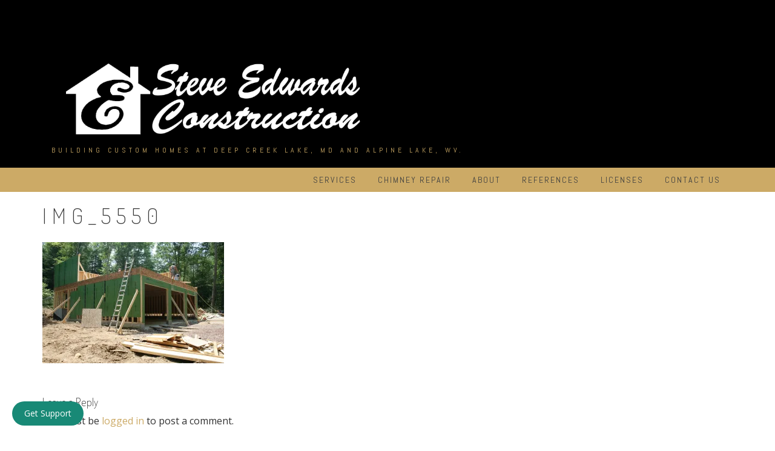

--- FILE ---
content_type: text/html; charset=UTF-8
request_url: https://deepcreek-alpinelakehomeconstruction.com/completed-projects/img_5550/
body_size: 9585
content:
<!DOCTYPE html>
<html dir="ltr" lang="en-US" prefix="og: https://ogp.me/ns#">
<head>
<meta charset="UTF-8">
<meta name="viewport" content="width=device-width, initial-scale=1">
<link rel="profile" href="http://gmpg.org/xfn/11">
<link rel="pingback" href="https://deepcreek-alpinelakehomeconstruction.com/xmlrpc.php">

<title>IMG_5550 | Steve Edwards Construction</title>
	<style>img:is([sizes="auto" i], [sizes^="auto," i]) { contain-intrinsic-size: 3000px 1500px }</style>
	
		<!-- All in One SEO 4.9.3 - aioseo.com -->
	<meta name="robots" content="max-image-preview:large" />
	<link rel="canonical" href="https://deepcreek-alpinelakehomeconstruction.com/completed-projects/img_5550/" />
	<meta name="generator" content="All in One SEO (AIOSEO) 4.9.3" />
		<meta property="og:locale" content="en_US" />
		<meta property="og:site_name" content="Steve Edwards Construction | Building custom homes at Deep Creek Lake, MD and Alpine Lake, WV." />
		<meta property="og:type" content="article" />
		<meta property="og:title" content="IMG_5550 | Steve Edwards Construction" />
		<meta property="og:url" content="https://deepcreek-alpinelakehomeconstruction.com/completed-projects/img_5550/" />
		<meta property="article:published_time" content="2017-04-07T18:13:41+00:00" />
		<meta property="article:modified_time" content="2017-04-07T18:13:41+00:00" />
		<meta name="twitter:card" content="summary" />
		<meta name="twitter:title" content="IMG_5550 | Steve Edwards Construction" />
		<script type="application/ld+json" class="aioseo-schema">
			{"@context":"https:\/\/schema.org","@graph":[{"@type":"BreadcrumbList","@id":"https:\/\/deepcreek-alpinelakehomeconstruction.com\/completed-projects\/img_5550\/#breadcrumblist","itemListElement":[{"@type":"ListItem","@id":"https:\/\/deepcreek-alpinelakehomeconstruction.com#listItem","position":1,"name":"Home","item":"https:\/\/deepcreek-alpinelakehomeconstruction.com","nextItem":{"@type":"ListItem","@id":"https:\/\/deepcreek-alpinelakehomeconstruction.com\/completed-projects\/img_5550\/#listItem","name":"IMG_5550"}},{"@type":"ListItem","@id":"https:\/\/deepcreek-alpinelakehomeconstruction.com\/completed-projects\/img_5550\/#listItem","position":2,"name":"IMG_5550","previousItem":{"@type":"ListItem","@id":"https:\/\/deepcreek-alpinelakehomeconstruction.com#listItem","name":"Home"}}]},{"@type":"ItemPage","@id":"https:\/\/deepcreek-alpinelakehomeconstruction.com\/completed-projects\/img_5550\/#itempage","url":"https:\/\/deepcreek-alpinelakehomeconstruction.com\/completed-projects\/img_5550\/","name":"IMG_5550 | Steve Edwards Construction","inLanguage":"en-US","isPartOf":{"@id":"https:\/\/deepcreek-alpinelakehomeconstruction.com\/#website"},"breadcrumb":{"@id":"https:\/\/deepcreek-alpinelakehomeconstruction.com\/completed-projects\/img_5550\/#breadcrumblist"},"author":{"@id":"https:\/\/deepcreek-alpinelakehomeconstruction.com\/author\/leonard-sipes\/#author"},"creator":{"@id":"https:\/\/deepcreek-alpinelakehomeconstruction.com\/author\/leonard-sipes\/#author"},"datePublished":"2017-04-07T18:13:41-04:00","dateModified":"2017-04-07T18:13:41-04:00"},{"@type":"Organization","@id":"https:\/\/deepcreek-alpinelakehomeconstruction.com\/#organization","name":"Steve Edwards Construction","description":"Building custom homes at Deep Creek Lake, MD and Alpine Lake, WV.","url":"https:\/\/deepcreek-alpinelakehomeconstruction.com\/","logo":{"@type":"ImageObject","url":"https:\/\/i0.wp.com\/deepcreek-alpinelakehomeconstruction.com\/wp-content\/uploads\/2016\/09\/white-on-black-1.jpg?fit=1500%2C380&ssl=1","@id":"https:\/\/deepcreek-alpinelakehomeconstruction.com\/completed-projects\/img_5550\/#organizationLogo","width":1500,"height":380},"image":{"@id":"https:\/\/deepcreek-alpinelakehomeconstruction.com\/completed-projects\/img_5550\/#organizationLogo"}},{"@type":"Person","@id":"https:\/\/deepcreek-alpinelakehomeconstruction.com\/author\/leonard-sipes\/#author","url":"https:\/\/deepcreek-alpinelakehomeconstruction.com\/author\/leonard-sipes\/","name":"Leonard Sipes","image":{"@type":"ImageObject","@id":"https:\/\/deepcreek-alpinelakehomeconstruction.com\/completed-projects\/img_5550\/#authorImage","url":"https:\/\/secure.gravatar.com\/avatar\/f881240ea848bc13865cbf34237905a458eceef0d18cecf88c8f66fbd2ce746f?s=96&d=mm&r=g","width":96,"height":96,"caption":"Leonard Sipes"}},{"@type":"WebSite","@id":"https:\/\/deepcreek-alpinelakehomeconstruction.com\/#website","url":"https:\/\/deepcreek-alpinelakehomeconstruction.com\/","name":"Steve Edwards Construction","description":"Building custom homes at Deep Creek Lake, MD and Alpine Lake, WV.","inLanguage":"en-US","publisher":{"@id":"https:\/\/deepcreek-alpinelakehomeconstruction.com\/#organization"}}]}
		</script>
		<!-- All in One SEO -->

<link rel='dns-prefetch' href='//stats.wp.com' />
<link rel='dns-prefetch' href='//fonts.googleapis.com' />
<link rel='preconnect' href='//i0.wp.com' />
<link rel='preconnect' href='//c0.wp.com' />
<link rel="alternate" type="application/rss+xml" title="Steve Edwards Construction &raquo; Feed" href="https://deepcreek-alpinelakehomeconstruction.com/feed/" />
<link rel="alternate" type="application/rss+xml" title="Steve Edwards Construction &raquo; Comments Feed" href="https://deepcreek-alpinelakehomeconstruction.com/comments/feed/" />
<link rel="alternate" type="application/rss+xml" title="Steve Edwards Construction &raquo; IMG_5550 Comments Feed" href="https://deepcreek-alpinelakehomeconstruction.com/completed-projects/img_5550/feed/" />
<script type="text/javascript">
/* <![CDATA[ */
window._wpemojiSettings = {"baseUrl":"https:\/\/s.w.org\/images\/core\/emoji\/16.0.1\/72x72\/","ext":".png","svgUrl":"https:\/\/s.w.org\/images\/core\/emoji\/16.0.1\/svg\/","svgExt":".svg","source":{"concatemoji":"https:\/\/deepcreek-alpinelakehomeconstruction.com\/wp-includes\/js\/wp-emoji-release.min.js?ver=6.8.3"}};
/*! This file is auto-generated */
!function(s,n){var o,i,e;function c(e){try{var t={supportTests:e,timestamp:(new Date).valueOf()};sessionStorage.setItem(o,JSON.stringify(t))}catch(e){}}function p(e,t,n){e.clearRect(0,0,e.canvas.width,e.canvas.height),e.fillText(t,0,0);var t=new Uint32Array(e.getImageData(0,0,e.canvas.width,e.canvas.height).data),a=(e.clearRect(0,0,e.canvas.width,e.canvas.height),e.fillText(n,0,0),new Uint32Array(e.getImageData(0,0,e.canvas.width,e.canvas.height).data));return t.every(function(e,t){return e===a[t]})}function u(e,t){e.clearRect(0,0,e.canvas.width,e.canvas.height),e.fillText(t,0,0);for(var n=e.getImageData(16,16,1,1),a=0;a<n.data.length;a++)if(0!==n.data[a])return!1;return!0}function f(e,t,n,a){switch(t){case"flag":return n(e,"\ud83c\udff3\ufe0f\u200d\u26a7\ufe0f","\ud83c\udff3\ufe0f\u200b\u26a7\ufe0f")?!1:!n(e,"\ud83c\udde8\ud83c\uddf6","\ud83c\udde8\u200b\ud83c\uddf6")&&!n(e,"\ud83c\udff4\udb40\udc67\udb40\udc62\udb40\udc65\udb40\udc6e\udb40\udc67\udb40\udc7f","\ud83c\udff4\u200b\udb40\udc67\u200b\udb40\udc62\u200b\udb40\udc65\u200b\udb40\udc6e\u200b\udb40\udc67\u200b\udb40\udc7f");case"emoji":return!a(e,"\ud83e\udedf")}return!1}function g(e,t,n,a){var r="undefined"!=typeof WorkerGlobalScope&&self instanceof WorkerGlobalScope?new OffscreenCanvas(300,150):s.createElement("canvas"),o=r.getContext("2d",{willReadFrequently:!0}),i=(o.textBaseline="top",o.font="600 32px Arial",{});return e.forEach(function(e){i[e]=t(o,e,n,a)}),i}function t(e){var t=s.createElement("script");t.src=e,t.defer=!0,s.head.appendChild(t)}"undefined"!=typeof Promise&&(o="wpEmojiSettingsSupports",i=["flag","emoji"],n.supports={everything:!0,everythingExceptFlag:!0},e=new Promise(function(e){s.addEventListener("DOMContentLoaded",e,{once:!0})}),new Promise(function(t){var n=function(){try{var e=JSON.parse(sessionStorage.getItem(o));if("object"==typeof e&&"number"==typeof e.timestamp&&(new Date).valueOf()<e.timestamp+604800&&"object"==typeof e.supportTests)return e.supportTests}catch(e){}return null}();if(!n){if("undefined"!=typeof Worker&&"undefined"!=typeof OffscreenCanvas&&"undefined"!=typeof URL&&URL.createObjectURL&&"undefined"!=typeof Blob)try{var e="postMessage("+g.toString()+"("+[JSON.stringify(i),f.toString(),p.toString(),u.toString()].join(",")+"));",a=new Blob([e],{type:"text/javascript"}),r=new Worker(URL.createObjectURL(a),{name:"wpTestEmojiSupports"});return void(r.onmessage=function(e){c(n=e.data),r.terminate(),t(n)})}catch(e){}c(n=g(i,f,p,u))}t(n)}).then(function(e){for(var t in e)n.supports[t]=e[t],n.supports.everything=n.supports.everything&&n.supports[t],"flag"!==t&&(n.supports.everythingExceptFlag=n.supports.everythingExceptFlag&&n.supports[t]);n.supports.everythingExceptFlag=n.supports.everythingExceptFlag&&!n.supports.flag,n.DOMReady=!1,n.readyCallback=function(){n.DOMReady=!0}}).then(function(){return e}).then(function(){var e;n.supports.everything||(n.readyCallback(),(e=n.source||{}).concatemoji?t(e.concatemoji):e.wpemoji&&e.twemoji&&(t(e.twemoji),t(e.wpemoji)))}))}((window,document),window._wpemojiSettings);
/* ]]> */
</script>
<style id='wp-emoji-styles-inline-css' type='text/css'>

	img.wp-smiley, img.emoji {
		display: inline !important;
		border: none !important;
		box-shadow: none !important;
		height: 1em !important;
		width: 1em !important;
		margin: 0 0.07em !important;
		vertical-align: -0.1em !important;
		background: none !important;
		padding: 0 !important;
	}
</style>
<link rel='stylesheet' id='wp-block-library-css' href='https://c0.wp.com/c/6.8.3/wp-includes/css/dist/block-library/style.min.css' type='text/css' media='all' />
<style id='classic-theme-styles-inline-css' type='text/css'>
/*! This file is auto-generated */
.wp-block-button__link{color:#fff;background-color:#32373c;border-radius:9999px;box-shadow:none;text-decoration:none;padding:calc(.667em + 2px) calc(1.333em + 2px);font-size:1.125em}.wp-block-file__button{background:#32373c;color:#fff;text-decoration:none}
</style>
<link rel='stylesheet' id='aioseo/css/src/vue/standalone/blocks/table-of-contents/global.scss-css' href='https://deepcreek-alpinelakehomeconstruction.com/wp-content/plugins/all-in-one-seo-pack/dist/Lite/assets/css/table-of-contents/global.e90f6d47.css?ver=4.9.3' type='text/css' media='all' />
<link rel='stylesheet' id='mediaelement-css' href='https://c0.wp.com/c/6.8.3/wp-includes/js/mediaelement/mediaelementplayer-legacy.min.css' type='text/css' media='all' />
<link rel='stylesheet' id='wp-mediaelement-css' href='https://c0.wp.com/c/6.8.3/wp-includes/js/mediaelement/wp-mediaelement.min.css' type='text/css' media='all' />
<style id='jetpack-sharing-buttons-style-inline-css' type='text/css'>
.jetpack-sharing-buttons__services-list{display:flex;flex-direction:row;flex-wrap:wrap;gap:0;list-style-type:none;margin:5px;padding:0}.jetpack-sharing-buttons__services-list.has-small-icon-size{font-size:12px}.jetpack-sharing-buttons__services-list.has-normal-icon-size{font-size:16px}.jetpack-sharing-buttons__services-list.has-large-icon-size{font-size:24px}.jetpack-sharing-buttons__services-list.has-huge-icon-size{font-size:36px}@media print{.jetpack-sharing-buttons__services-list{display:none!important}}.editor-styles-wrapper .wp-block-jetpack-sharing-buttons{gap:0;padding-inline-start:0}ul.jetpack-sharing-buttons__services-list.has-background{padding:1.25em 2.375em}
</style>
<style id='global-styles-inline-css' type='text/css'>
:root{--wp--preset--aspect-ratio--square: 1;--wp--preset--aspect-ratio--4-3: 4/3;--wp--preset--aspect-ratio--3-4: 3/4;--wp--preset--aspect-ratio--3-2: 3/2;--wp--preset--aspect-ratio--2-3: 2/3;--wp--preset--aspect-ratio--16-9: 16/9;--wp--preset--aspect-ratio--9-16: 9/16;--wp--preset--color--black: #000000;--wp--preset--color--cyan-bluish-gray: #abb8c3;--wp--preset--color--white: #ffffff;--wp--preset--color--pale-pink: #f78da7;--wp--preset--color--vivid-red: #cf2e2e;--wp--preset--color--luminous-vivid-orange: #ff6900;--wp--preset--color--luminous-vivid-amber: #fcb900;--wp--preset--color--light-green-cyan: #7bdcb5;--wp--preset--color--vivid-green-cyan: #00d084;--wp--preset--color--pale-cyan-blue: #8ed1fc;--wp--preset--color--vivid-cyan-blue: #0693e3;--wp--preset--color--vivid-purple: #9b51e0;--wp--preset--gradient--vivid-cyan-blue-to-vivid-purple: linear-gradient(135deg,rgba(6,147,227,1) 0%,rgb(155,81,224) 100%);--wp--preset--gradient--light-green-cyan-to-vivid-green-cyan: linear-gradient(135deg,rgb(122,220,180) 0%,rgb(0,208,130) 100%);--wp--preset--gradient--luminous-vivid-amber-to-luminous-vivid-orange: linear-gradient(135deg,rgba(252,185,0,1) 0%,rgba(255,105,0,1) 100%);--wp--preset--gradient--luminous-vivid-orange-to-vivid-red: linear-gradient(135deg,rgba(255,105,0,1) 0%,rgb(207,46,46) 100%);--wp--preset--gradient--very-light-gray-to-cyan-bluish-gray: linear-gradient(135deg,rgb(238,238,238) 0%,rgb(169,184,195) 100%);--wp--preset--gradient--cool-to-warm-spectrum: linear-gradient(135deg,rgb(74,234,220) 0%,rgb(151,120,209) 20%,rgb(207,42,186) 40%,rgb(238,44,130) 60%,rgb(251,105,98) 80%,rgb(254,248,76) 100%);--wp--preset--gradient--blush-light-purple: linear-gradient(135deg,rgb(255,206,236) 0%,rgb(152,150,240) 100%);--wp--preset--gradient--blush-bordeaux: linear-gradient(135deg,rgb(254,205,165) 0%,rgb(254,45,45) 50%,rgb(107,0,62) 100%);--wp--preset--gradient--luminous-dusk: linear-gradient(135deg,rgb(255,203,112) 0%,rgb(199,81,192) 50%,rgb(65,88,208) 100%);--wp--preset--gradient--pale-ocean: linear-gradient(135deg,rgb(255,245,203) 0%,rgb(182,227,212) 50%,rgb(51,167,181) 100%);--wp--preset--gradient--electric-grass: linear-gradient(135deg,rgb(202,248,128) 0%,rgb(113,206,126) 100%);--wp--preset--gradient--midnight: linear-gradient(135deg,rgb(2,3,129) 0%,rgb(40,116,252) 100%);--wp--preset--font-size--small: 13px;--wp--preset--font-size--medium: 20px;--wp--preset--font-size--large: 36px;--wp--preset--font-size--x-large: 42px;--wp--preset--spacing--20: 0.44rem;--wp--preset--spacing--30: 0.67rem;--wp--preset--spacing--40: 1rem;--wp--preset--spacing--50: 1.5rem;--wp--preset--spacing--60: 2.25rem;--wp--preset--spacing--70: 3.38rem;--wp--preset--spacing--80: 5.06rem;--wp--preset--shadow--natural: 6px 6px 9px rgba(0, 0, 0, 0.2);--wp--preset--shadow--deep: 12px 12px 50px rgba(0, 0, 0, 0.4);--wp--preset--shadow--sharp: 6px 6px 0px rgba(0, 0, 0, 0.2);--wp--preset--shadow--outlined: 6px 6px 0px -3px rgba(255, 255, 255, 1), 6px 6px rgba(0, 0, 0, 1);--wp--preset--shadow--crisp: 6px 6px 0px rgba(0, 0, 0, 1);}:where(.is-layout-flex){gap: 0.5em;}:where(.is-layout-grid){gap: 0.5em;}body .is-layout-flex{display: flex;}.is-layout-flex{flex-wrap: wrap;align-items: center;}.is-layout-flex > :is(*, div){margin: 0;}body .is-layout-grid{display: grid;}.is-layout-grid > :is(*, div){margin: 0;}:where(.wp-block-columns.is-layout-flex){gap: 2em;}:where(.wp-block-columns.is-layout-grid){gap: 2em;}:where(.wp-block-post-template.is-layout-flex){gap: 1.25em;}:where(.wp-block-post-template.is-layout-grid){gap: 1.25em;}.has-black-color{color: var(--wp--preset--color--black) !important;}.has-cyan-bluish-gray-color{color: var(--wp--preset--color--cyan-bluish-gray) !important;}.has-white-color{color: var(--wp--preset--color--white) !important;}.has-pale-pink-color{color: var(--wp--preset--color--pale-pink) !important;}.has-vivid-red-color{color: var(--wp--preset--color--vivid-red) !important;}.has-luminous-vivid-orange-color{color: var(--wp--preset--color--luminous-vivid-orange) !important;}.has-luminous-vivid-amber-color{color: var(--wp--preset--color--luminous-vivid-amber) !important;}.has-light-green-cyan-color{color: var(--wp--preset--color--light-green-cyan) !important;}.has-vivid-green-cyan-color{color: var(--wp--preset--color--vivid-green-cyan) !important;}.has-pale-cyan-blue-color{color: var(--wp--preset--color--pale-cyan-blue) !important;}.has-vivid-cyan-blue-color{color: var(--wp--preset--color--vivid-cyan-blue) !important;}.has-vivid-purple-color{color: var(--wp--preset--color--vivid-purple) !important;}.has-black-background-color{background-color: var(--wp--preset--color--black) !important;}.has-cyan-bluish-gray-background-color{background-color: var(--wp--preset--color--cyan-bluish-gray) !important;}.has-white-background-color{background-color: var(--wp--preset--color--white) !important;}.has-pale-pink-background-color{background-color: var(--wp--preset--color--pale-pink) !important;}.has-vivid-red-background-color{background-color: var(--wp--preset--color--vivid-red) !important;}.has-luminous-vivid-orange-background-color{background-color: var(--wp--preset--color--luminous-vivid-orange) !important;}.has-luminous-vivid-amber-background-color{background-color: var(--wp--preset--color--luminous-vivid-amber) !important;}.has-light-green-cyan-background-color{background-color: var(--wp--preset--color--light-green-cyan) !important;}.has-vivid-green-cyan-background-color{background-color: var(--wp--preset--color--vivid-green-cyan) !important;}.has-pale-cyan-blue-background-color{background-color: var(--wp--preset--color--pale-cyan-blue) !important;}.has-vivid-cyan-blue-background-color{background-color: var(--wp--preset--color--vivid-cyan-blue) !important;}.has-vivid-purple-background-color{background-color: var(--wp--preset--color--vivid-purple) !important;}.has-black-border-color{border-color: var(--wp--preset--color--black) !important;}.has-cyan-bluish-gray-border-color{border-color: var(--wp--preset--color--cyan-bluish-gray) !important;}.has-white-border-color{border-color: var(--wp--preset--color--white) !important;}.has-pale-pink-border-color{border-color: var(--wp--preset--color--pale-pink) !important;}.has-vivid-red-border-color{border-color: var(--wp--preset--color--vivid-red) !important;}.has-luminous-vivid-orange-border-color{border-color: var(--wp--preset--color--luminous-vivid-orange) !important;}.has-luminous-vivid-amber-border-color{border-color: var(--wp--preset--color--luminous-vivid-amber) !important;}.has-light-green-cyan-border-color{border-color: var(--wp--preset--color--light-green-cyan) !important;}.has-vivid-green-cyan-border-color{border-color: var(--wp--preset--color--vivid-green-cyan) !important;}.has-pale-cyan-blue-border-color{border-color: var(--wp--preset--color--pale-cyan-blue) !important;}.has-vivid-cyan-blue-border-color{border-color: var(--wp--preset--color--vivid-cyan-blue) !important;}.has-vivid-purple-border-color{border-color: var(--wp--preset--color--vivid-purple) !important;}.has-vivid-cyan-blue-to-vivid-purple-gradient-background{background: var(--wp--preset--gradient--vivid-cyan-blue-to-vivid-purple) !important;}.has-light-green-cyan-to-vivid-green-cyan-gradient-background{background: var(--wp--preset--gradient--light-green-cyan-to-vivid-green-cyan) !important;}.has-luminous-vivid-amber-to-luminous-vivid-orange-gradient-background{background: var(--wp--preset--gradient--luminous-vivid-amber-to-luminous-vivid-orange) !important;}.has-luminous-vivid-orange-to-vivid-red-gradient-background{background: var(--wp--preset--gradient--luminous-vivid-orange-to-vivid-red) !important;}.has-very-light-gray-to-cyan-bluish-gray-gradient-background{background: var(--wp--preset--gradient--very-light-gray-to-cyan-bluish-gray) !important;}.has-cool-to-warm-spectrum-gradient-background{background: var(--wp--preset--gradient--cool-to-warm-spectrum) !important;}.has-blush-light-purple-gradient-background{background: var(--wp--preset--gradient--blush-light-purple) !important;}.has-blush-bordeaux-gradient-background{background: var(--wp--preset--gradient--blush-bordeaux) !important;}.has-luminous-dusk-gradient-background{background: var(--wp--preset--gradient--luminous-dusk) !important;}.has-pale-ocean-gradient-background{background: var(--wp--preset--gradient--pale-ocean) !important;}.has-electric-grass-gradient-background{background: var(--wp--preset--gradient--electric-grass) !important;}.has-midnight-gradient-background{background: var(--wp--preset--gradient--midnight) !important;}.has-small-font-size{font-size: var(--wp--preset--font-size--small) !important;}.has-medium-font-size{font-size: var(--wp--preset--font-size--medium) !important;}.has-large-font-size{font-size: var(--wp--preset--font-size--large) !important;}.has-x-large-font-size{font-size: var(--wp--preset--font-size--x-large) !important;}
:where(.wp-block-post-template.is-layout-flex){gap: 1.25em;}:where(.wp-block-post-template.is-layout-grid){gap: 1.25em;}
:where(.wp-block-columns.is-layout-flex){gap: 2em;}:where(.wp-block-columns.is-layout-grid){gap: 2em;}
:root :where(.wp-block-pullquote){font-size: 1.5em;line-height: 1.6;}
</style>
<link rel='stylesheet' id='contact-form-7-css' href='https://deepcreek-alpinelakehomeconstruction.com/wp-content/plugins/contact-form-7/includes/css/styles.css?ver=6.1.4' type='text/css' media='all' />
<link rel='stylesheet' id='wp-components-css' href='https://c0.wp.com/c/6.8.3/wp-includes/css/dist/components/style.min.css' type='text/css' media='all' />
<link rel='stylesheet' id='godaddy-styles-css' href='https://deepcreek-alpinelakehomeconstruction.com/wp-content/mu-plugins/vendor/wpex/godaddy-launch/includes/Dependencies/GoDaddy/Styles/build/latest.css?ver=2.0.2' type='text/css' media='all' />
<link rel='stylesheet' id='ucare-widget-styles-css' href='https://deepcreek-alpinelakehomeconstruction.com/wp-content/plugins/ucare-support-system/assets/css/wp-widgets.css?ver=1.7.2' type='text/css' media='all' />
<link rel='stylesheet' id='relia-style-css' href='https://deepcreek-alpinelakehomeconstruction.com/wp-content/themes/relia-pro-master/style.css?ver=6.8.3' type='text/css' media='all' />
<link rel='stylesheet' id='relia-font-primary-css' href='//fonts.googleapis.com/css?family=Dosis%3A200%2C300%2C400&#038;ver=1.2.1' type='text/css' media='all' />
<link rel='stylesheet' id='relia-font-secondary-css' href='//fonts.googleapis.com/css?family=Abel&#038;ver=1.2.1' type='text/css' media='all' />
<link rel='stylesheet' id='relia-font-body-css' href='//fonts.googleapis.com/css?family=Open+Sans%3A300%2C400italic%2C400&#038;ver=1.2.1' type='text/css' media='all' />
<link rel='stylesheet' id='relia-bootstrap-css' href='https://deepcreek-alpinelakehomeconstruction.com/wp-content/themes/relia-pro-master/inc/css/bootstrap.min.css?ver=1.2.1' type='text/css' media='all' />
<link rel='stylesheet' id='relia-fontawesome-css' href='https://deepcreek-alpinelakehomeconstruction.com/wp-content/themes/relia-pro-master/inc/css/font-awesome.css?ver=1.2.1' type='text/css' media='all' />
<link rel='stylesheet' id='relia-slicknav-css' href='https://deepcreek-alpinelakehomeconstruction.com/wp-content/themes/relia-pro-master/inc/css/slicknav.min.css?ver=1.2.1' type='text/css' media='all' />
<link rel='stylesheet' id='relia-animations-css' href='https://deepcreek-alpinelakehomeconstruction.com/wp-content/themes/relia-pro-master/inc/css/animate.css?ver=1.2.1' type='text/css' media='all' />
<link rel='stylesheet' id='relia-carousel-style-css' href='https://deepcreek-alpinelakehomeconstruction.com/wp-content/themes/relia-pro-master/inc/css/owl.carousel.css?ver=1.2.1' type='text/css' media='all' />
<link rel='stylesheet' id='relia-carousel-trans-style-css' href='https://deepcreek-alpinelakehomeconstruction.com/wp-content/themes/relia-pro-master/inc/css/owl.transitions.css?ver=1.2.1' type='text/css' media='all' />
<link rel='stylesheet' id='relia-camera-style-css' href='https://deepcreek-alpinelakehomeconstruction.com/wp-content/themes/relia-pro-master/inc/css/camera.css?ver=1.2.1' type='text/css' media='all' />
<link rel='stylesheet' id='relia-main-style-css' href='https://deepcreek-alpinelakehomeconstruction.com/wp-content/themes/relia-pro-master/inc/css/style.css?ver=1.2.1' type='text/css' media='all' />
<link rel='stylesheet' id='relia-lightbox-css' href='https://deepcreek-alpinelakehomeconstruction.com/wp-content/themes/relia-pro-master/inc/css/lightbox.min.css?ver=1.2.1' type='text/css' media='all' />
<link rel='stylesheet' id='relia-template-css' href='https://deepcreek-alpinelakehomeconstruction.com/wp-content/themes/relia-pro-master/inc/css/temps/gold.css?ver=1.2.1' type='text/css' media='all' />
<script type="text/javascript" src="https://deepcreek-alpinelakehomeconstruction.com/wp-content/plugins/enable-jquery-migrate-helper/js/jquery/jquery-1.12.4-wp.js?ver=1.12.4-wp" id="jquery-core-js"></script>
<script type="text/javascript" src="https://deepcreek-alpinelakehomeconstruction.com/wp-content/plugins/enable-jquery-migrate-helper/js/jquery-migrate/jquery-migrate-1.4.1-wp.js?ver=1.4.1-wp" id="jquery-migrate-js"></script>
<link rel="https://api.w.org/" href="https://deepcreek-alpinelakehomeconstruction.com/wp-json/" /><link rel="alternate" title="JSON" type="application/json" href="https://deepcreek-alpinelakehomeconstruction.com/wp-json/wp/v2/media/386" /><link rel="EditURI" type="application/rsd+xml" title="RSD" href="https://deepcreek-alpinelakehomeconstruction.com/xmlrpc.php?rsd" />
<meta name="generator" content="WordPress 6.8.3" />
<link rel='shortlink' href='https://deepcreek-alpinelakehomeconstruction.com/?p=386' />
<link rel="alternate" title="oEmbed (JSON)" type="application/json+oembed" href="https://deepcreek-alpinelakehomeconstruction.com/wp-json/oembed/1.0/embed?url=https%3A%2F%2Fdeepcreek-alpinelakehomeconstruction.com%2Fcompleted-projects%2Fimg_5550%2F" />
<link rel="alternate" title="oEmbed (XML)" type="text/xml+oembed" href="https://deepcreek-alpinelakehomeconstruction.com/wp-json/oembed/1.0/embed?url=https%3A%2F%2Fdeepcreek-alpinelakehomeconstruction.com%2Fcompleted-projects%2Fimg_5550%2F&#038;format=xml" />
	<style>img#wpstats{display:none}</style>
		    
    <style type="text/css">

                    
        
    </style>
        
    <style type="text/css">
        
        body {
            font-size: 16px;
            font-family: Open Sans, sans-serif;
        }
        
        /* Header Bar Title */
        h1.header-title {
            font-size: 36px;
        }
    
        ul#primary-menu > li > a,
        ul.slicknav_nav > li > a {
            font-size: 14px;
        }
        
        /* Light Coloured Nav Items Toggle*/
                
        
        /* Primary Font Rules */
        h1, h2, h3, h4, h5, h6,
        h1.header-title,
        div.hero-overlay h2,
        button.dark-btn,
        address,
        div#search-form h4,
        p.footer,
        .front-page-content div.hero-overlay h2,
        .front-page-content h2.feature-content-title,
        section.features-section h2,
        section.features-section .feature-cta h3,
        section.features-section .feature-cta p,
        .recent-article h4,
        .recent-article h5 a,
        footer.entry-footer span.edit-link a,
        h2.comments-title,
        div#search-form form.search-form input[type="submit"],
        .woocommerce .woocommerce-message a.button,
        .woocommerce button.button,
        a.button.add_to_cart_button,
        li.product a.added_to_cart,
        ul.products li.product h3,
        aside.widget_search input.search-field,
        aside.widget ul li a,
        h2.widget-title,
        .blog-post-overlay h2.post-title,
        .blog-index-content h2,
        p.form-submit input,
        div#comments div#respond h3,
        div.comment-metadata span.edit-link a,
        div.reply a,
        .archive .entry-content,
        .type-event header.post-header div.location,
        .type-event header.post-header div.date,
        .relia-service.col-sm-4 p,
        .relia-contact-info .row .col-sm-4 > div,
        .relia-pricing-table .subtitle,
        .relia-pricing-table .description,
        form#relia-contact-form label
        {
            font-family: Dosis, sans-serif;
        }
        aside.widget.woocommerce a.button,
        .woocommerce input[type="submit"] { font-family: Dosis, sans-serif !important; }
        
        
        /* Secondary Font Rules */
        p.header-description,
        .woocommerce div#reviews h3,
        .woocommerce-tabs ul.wc-tabs li,
        div.panel.wc-tab p,
        div.panel.wc-tab h2, 
        div.related.products h2,
        .woocommerce .product_meta,
        .woocommerce .quantity .qty,
        .woocommerce .woocommerce-review-link,
        .woocommerce .summary p,
        .woocommerce .product .onsale,
        .woocommerce ul.products li.product .price,
        p.woocommerce-result-count,
        nav.woocommerce-breadcrumb,
        aside.widget.woocommerce,
        aside.widget_text p,
        aside.widget_tag_cloud div.tagcloud a,
        aside.widget table th,
        aside.widget table td,
        aside.widget table caption,
        aside.widget ul li,
        .woocommerce div.cart-collaterals h2,
        .woocommerce a.added_to_cart,
        .woocommerce .woocommerce-message,
        div.homepage-page-content div.pagination-links,
        .woocommerce-cart .wc-proceed-to-checkout a.checkout-button,
        a.blog-post-read-more,
        div#comments div#respond form p 
        div.comment-metadata a,
        li.comment div.comment-author span.says,
        li.comment div.comment-author b,
        div.nav-links a,
        p.post-meta,
        div.entry-meta,
        footer.entry-footer,
        div#search-form form.search-form input[type="search"],
        ul.slicknav_nav > li > ul > li a,
        ul.slicknav_nav > li > a,
        ul#primary-menu li ul li a,
        ul#primary-menu li a,
        a.relia-cart,
        dl dd,
        dl dt,
        td, 
        th,
        form#relia-contact-form input[type="text"],
        form#relia-contact-form textarea,
        #relia-contact-form input.relia-button,
        #relia-contact-form .mail-sent,
        #relia-contact-form .mail-not-sent,
        .relia-callout a.relia-button,
        .relia-pricing-table .price,
        ul#relia-testimonials .testimonial-author,
        a.apply.secondary-button,
        .news-item div.date
        {
            font-family: Abel, sans-serif;
        }
        
        .recent-article h5 a {
            font-family: Abel, sans-serif !important;
        }
        
                    .single-post .cat-links,
            .single-post .tags-links {
                display: none !important;
            }
                    
        header#masthead section.page-header-block {
            background-color: #000000;
        }
        
        footer.site-footer {
            background-color: #000000;
        }
            
    </style>
    
        <script type="text/javascript">
            jQuery(document).ready(function ($) {

                if (jQuery('#relia-slider').html()) {
                    relia_slider();
                }

                function relia_slider() {
                    
                    var height = get_height();

                    jQuery('#relia-slider').camera({
                        height: "700px",
                        loader: "bar",
                        fx: "random",
                        time: "5000",
                        pagination: false,
                        thumbnails: false,
                        transPeriod: 1500,
                        overlayer: true,
                        playPause: false,
                        hover: false,
                        navigation: true                    });
                }
                
                function get_height() {

                    if (jQuery(window).width() < 601) {
                        return jQuery(window).height();
                    } else {
                        return jQuery(window).height();
                    }


                }                
                
            });

        </script>
        
        
        <style type="text/css">
 
            div.col-md-12.hero-banner {
                height: 700px;
            }
            
                        
                @media (max-width:767px) {
                    div.col-md-12.hero-banner,
                    #relia-slider {
                        height: 300px !important;
                    }
                }
            
                        
            .camera_overlayer,
            div.col-md-12.hero-banner .hero-overlay {
                background-color: rgba(0,0,0,0.3);
            }
            
            div.hero-overlay h2,
            div#slider-content-overlay h2 { font-size: 50px; }
            
            div.big-hero-buttons button { font-size: 14px; }
            
        </style>
            
        <link rel="icon" href="https://i0.wp.com/deepcreek-alpinelakehomeconstruction.com/wp-content/uploads/2017/01/favicon.png?fit=16%2C16&#038;ssl=1" sizes="32x32" />
<link rel="icon" href="https://i0.wp.com/deepcreek-alpinelakehomeconstruction.com/wp-content/uploads/2017/01/favicon.png?fit=16%2C16&#038;ssl=1" sizes="192x192" />
<link rel="apple-touch-icon" href="https://i0.wp.com/deepcreek-alpinelakehomeconstruction.com/wp-content/uploads/2017/01/favicon.png?fit=16%2C16&#038;ssl=1" />
<meta name="msapplication-TileImage" content="https://i0.wp.com/deepcreek-alpinelakehomeconstruction.com/wp-content/uploads/2017/01/favicon.png?fit=16%2C16&#038;ssl=1" />
</head>

<body class="attachment wp-singular attachment-template-default attachmentid-386 attachment-jpeg wp-theme-relia-pro-master">
<div id="page" class="hfeed site">
	<a class="skip-link screen-reader-text" href="#content">Skip to content</a>

	<header id="masthead" class="site-header" role="banner">
            
                            <section class="page-header-block">
                            
                <div class="container">

                    <div class="row">

                        <div class="col-md-12 align-left">
                            
                            <h1 class="header-title wow fadeIn relia-hidden">
                                <a href="https://deepcreek-alpinelakehomeconstruction.com/">Steve Edwards Construction</a>
                            </h1>
                            
                            <a href="https://deepcreek-alpinelakehomeconstruction.com/"><img src="https://deepcreek-alpinelakehomeconstruction.com/wp-content/uploads/2016/09/white-on-black-1.jpg" alt="Steve Edwards Construction" 
                                style="height: 130px; width: auto;"
                                class="header-logo wow fadeIn "></a>

                            <p class="header-description wow fadeIn ">
                                Building custom homes at Deep Creek Lake, MD and Alpine Lake, WV.                            </p>

                            <div class="search-and-cart fadeInRight ">
                               
                                
                                        
                                                                
                            </div>

                        </div>

                    </div>

                </div>

            </section>
            
            <section id="search-background">
                <div id="search-form" class="wow fadeInUp">
                    <div class="inner">
                        <form role="search" method="get" class="search-form" action="https://deepcreek-alpinelakehomeconstruction.com/">
				<label>
					<span class="screen-reader-text">Search for:</span>
					<input type="search" class="search-field" placeholder="Search &hellip;" value="" name="s" />
				</label>
				<input type="submit" class="search-submit" value="Search" />
			</form>                    </div>
                </div>
            </section>
            
            <nav class="main-nav main-navigation">
                <div class="container">
                    
                                        
                        <div class="menu-primary-menu-container"><ul id="primary-menu" class="menu"><li id="menu-item-73" class="menu-item menu-item-type-post_type menu-item-object-page menu-item-73"><a href="https://deepcreek-alpinelakehomeconstruction.com/services/">Services</a></li>
<li id="menu-item-74" class="menu-item menu-item-type-post_type menu-item-object-page menu-item-74"><a href="https://deepcreek-alpinelakehomeconstruction.com/chimney-repair/">Chimney Repair</a></li>
<li id="menu-item-56" class="menu-item menu-item-type-post_type menu-item-object-page menu-item-56"><a href="https://deepcreek-alpinelakehomeconstruction.com/about-2/">About</a></li>
<li id="menu-item-76" class="menu-item menu-item-type-post_type menu-item-object-page menu-item-76"><a href="https://deepcreek-alpinelakehomeconstruction.com/refrences/">References</a></li>
<li id="menu-item-75" class="menu-item menu-item-type-post_type menu-item-object-page menu-item-75"><a href="https://deepcreek-alpinelakehomeconstruction.com/licenses/">Licenses</a></li>
<li id="menu-item-8" class="menu-item menu-item-type-post_type menu-item-object-page menu-item-8"><a href="https://deepcreek-alpinelakehomeconstruction.com/contact/">Contact Us</a></li>
</ul></div>
                                        
                </div>
            </nav>
            
	</header><!-- #masthead -->

	<div id="content" class="site-content">

    <div id="primary" class="content-area">
        
        <main id="main" class="site-main" role="main">

            <div class="container">

                <div class="row">
                    
                    
                            <div class="row">
    
        
    <div class="col-sm-12"> 
        
        <article id="post-386" class="post-386 attachment type-attachment status-inherit hentry">
                <header class="entry-header">
                        <h1 class="entry-title">IMG_5550</h1>                </header><!-- .entry-header -->

                <div class="entry-content">
                        <p class="attachment"><a href="https://i0.wp.com/deepcreek-alpinelakehomeconstruction.com/wp-content/uploads/2016/09/IMG_5550.jpg?ssl=1"><img fetchpriority="high" decoding="async" width="300" height="200" src="https://i0.wp.com/deepcreek-alpinelakehomeconstruction.com/wp-content/uploads/2016/09/IMG_5550.jpg?fit=300%2C200&amp;ssl=1" class="attachment-medium size-medium" alt="" srcset="https://i0.wp.com/deepcreek-alpinelakehomeconstruction.com/wp-content/uploads/2016/09/IMG_5550.jpg?w=3888&amp;ssl=1 3888w, https://i0.wp.com/deepcreek-alpinelakehomeconstruction.com/wp-content/uploads/2016/09/IMG_5550.jpg?resize=300%2C200&amp;ssl=1 300w, https://i0.wp.com/deepcreek-alpinelakehomeconstruction.com/wp-content/uploads/2016/09/IMG_5550.jpg?resize=768%2C512&amp;ssl=1 768w, https://i0.wp.com/deepcreek-alpinelakehomeconstruction.com/wp-content/uploads/2016/09/IMG_5550.jpg?resize=1024%2C683&amp;ssl=1 1024w, https://i0.wp.com/deepcreek-alpinelakehomeconstruction.com/wp-content/uploads/2016/09/IMG_5550.jpg?w=1280&amp;ssl=1 1280w, https://i0.wp.com/deepcreek-alpinelakehomeconstruction.com/wp-content/uploads/2016/09/IMG_5550.jpg?w=1920&amp;ssl=1 1920w" sizes="(max-width: 300px) 100vw, 300px" /></a></p>
                                        </div><!-- .entry-content -->

                <footer class="entry-footer">
                                        </footer><!-- .entry-footer -->
        </article><!-- #post-## -->
    
    </div>
    
        
</div>


                            
<div id="comments" class="comments-area">

	
	
	
		<div id="respond" class="comment-respond">
		<h3 id="reply-title" class="comment-reply-title">Leave a Reply <small><a rel="nofollow" id="cancel-comment-reply-link" href="/completed-projects/img_5550/#respond" style="display:none;">Cancel reply</a></small></h3><p class="must-log-in">You must be <a href="https://deepcreek-alpinelakehomeconstruction.com/wp-login.php?redirect_to=https%3A%2F%2Fdeepcreek-alpinelakehomeconstruction.com%2Fcompleted-projects%2Fimg_5550%2F">logged in</a> to post a comment.</p>	</div><!-- #respond -->
	
</div><!-- #comments -->

                                        
                </div><!-- row -->
                
            </div><!-- container -->
            
        </main><!-- #main -->
        
    </div><!-- #primary -->
    
</div><!-- #content -->

    <footer id="colophon" class="site-footer" role="contentinfo">
    
        <div class="container">

            <div class="row">

                <div class="col-md-12">

                        
    <div class="wow fadeIn">

        <div class="social-icons">
            
                            <a class="link-facebook" href="https://www.facebook.com/Steve-Edwards-Construction-247900880453/?ref=bookmarks" target="_BLANK">
                    <i class="fa fa-facebook"></i>
                </a>
            
            
            
            
                        
            
                        
                        
            
        </div>

                
        <div class="payment-icons">

            
            
            
            
        </div>

        <div class="site-info">
            Steve Edwards Construction        </div>

    </div>

    
                </div>

            </div>

        </div>

    </footer>

</div><!-- #page -->

<script type="speculationrules">
{"prefetch":[{"source":"document","where":{"and":[{"href_matches":"\/*"},{"not":{"href_matches":["\/wp-*.php","\/wp-admin\/*","\/wp-content\/uploads\/*","\/wp-content\/*","\/wp-content\/plugins\/*","\/wp-content\/themes\/relia-pro-master\/*","\/*\\?(.+)"]}},{"not":{"selector_matches":"a[rel~=\"nofollow\"]"}},{"not":{"selector_matches":".no-prefetch, .no-prefetch a"}}]},"eagerness":"conservative"}]}
</script>

        <div id="ucare-quick-link-widget">
            <a href="https://deepcreek-alpinelakehomeconstruction.com/support/"
               style="background-color: #188976">
                Get Support            </a>
        </div>

    <script type="text/javascript" src="https://c0.wp.com/c/6.8.3/wp-includes/js/dist/hooks.min.js" id="wp-hooks-js"></script>
<script type="text/javascript" src="https://c0.wp.com/c/6.8.3/wp-includes/js/dist/i18n.min.js" id="wp-i18n-js"></script>
<script type="text/javascript" id="wp-i18n-js-after">
/* <![CDATA[ */
wp.i18n.setLocaleData( { 'text direction\u0004ltr': [ 'ltr' ] } );
/* ]]> */
</script>
<script type="text/javascript" src="https://deepcreek-alpinelakehomeconstruction.com/wp-content/plugins/contact-form-7/includes/swv/js/index.js?ver=6.1.4" id="swv-js"></script>
<script type="text/javascript" id="contact-form-7-js-before">
/* <![CDATA[ */
var wpcf7 = {
    "api": {
        "root": "https:\/\/deepcreek-alpinelakehomeconstruction.com\/wp-json\/",
        "namespace": "contact-form-7\/v1"
    },
    "cached": 1
};
/* ]]> */
</script>
<script type="text/javascript" src="https://deepcreek-alpinelakehomeconstruction.com/wp-content/plugins/contact-form-7/includes/js/index.js?ver=6.1.4" id="contact-form-7-js"></script>
<script type="text/javascript" src="https://deepcreek-alpinelakehomeconstruction.com/wp-content/themes/relia-pro-master/inc/js/lightbox.min.js?ver=1.2.1" id="relia-lightbox-js-js"></script>
<script type="text/javascript" src="https://deepcreek-alpinelakehomeconstruction.com/wp-content/themes/relia-pro-master/inc/js/jquery.slicknav.min.js?ver=1.2.1" id="relia-slicknav-js"></script>
<script type="text/javascript" src="https://deepcreek-alpinelakehomeconstruction.com/wp-content/themes/relia-pro-master/inc/js/wow.min.js?ver=1.2.1" id="relia-wow-js"></script>
<script type="text/javascript" src="https://deepcreek-alpinelakehomeconstruction.com/wp-content/themes/relia-pro-master/inc/js/stellar.min.js?ver=1.2.1" id="relia-stellar-js"></script>
<script type="text/javascript" src="https://deepcreek-alpinelakehomeconstruction.com/wp-content/themes/relia-pro-master/inc/js/owl.carousel.min.js?ver=1.2.1" id="relia-owl-js"></script>
<script type="text/javascript" src="https://deepcreek-alpinelakehomeconstruction.com/wp-content/themes/relia-pro-master/inc/js/easing.js?ver=1.2.1" id="relia-easing-js"></script>
<script type="text/javascript" src="https://deepcreek-alpinelakehomeconstruction.com/wp-content/themes/relia-pro-master/inc/js/camera.js?ver=1.2.1" id="relia-camera-js"></script>
<script type="text/javascript" src="https://deepcreek-alpinelakehomeconstruction.com/wp-content/themes/relia-pro-master/inc/js/custom.js?ver=1.2.1" id="relia-custom-js"></script>
<script type="text/javascript" src="https://c0.wp.com/c/6.8.3/wp-includes/js/comment-reply.min.js" id="comment-reply-js" async="async" data-wp-strategy="async"></script>
<script type="text/javascript" id="jetpack-stats-js-before">
/* <![CDATA[ */
_stq = window._stq || [];
_stq.push([ "view", {"v":"ext","blog":"8461837","post":"386","tz":"-5","srv":"deepcreek-alpinelakehomeconstruction.com","j":"1:15.4"} ]);
_stq.push([ "clickTrackerInit", "8461837", "386" ]);
/* ]]> */
</script>
<script type="text/javascript" src="https://stats.wp.com/e-202603.js" id="jetpack-stats-js" defer="defer" data-wp-strategy="defer"></script>

</body>
</html>
